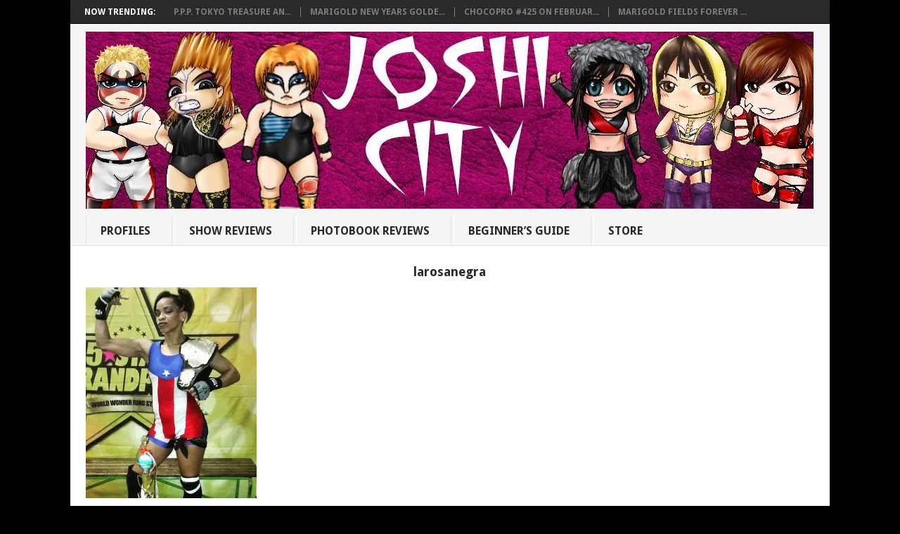

--- FILE ---
content_type: text/html; charset=UTF-8
request_url: https://joshicity.com/joshi-wrestler-profiles/la-rosa-negra/larosanegra/
body_size: 13437
content:
<!DOCTYPE html>
<html class="no-js" lang="en">
<head>
<meta charset="UTF-8">
<!-- Always force latest IE rendering engine (even in intranet) & Chrome Frame -->
<!--[if IE ]>
<meta http-equiv="X-UA-Compatible" content="IE=edge,chrome=1">
<![endif]-->
<link rel="profile" href="http://gmpg.org/xfn/11" />
<title>larosanegra - Joshi City</title>
<link rel="icon" href="https://joshicity.com/wp-content/uploads/2015/06/favicon.ico" type="image/x-icon" />
<!--iOS/android/handheld specific -->
<link rel="apple-touch-icon" href="https://joshicity.com/wp-content/themes/point/apple-touch-icon.png" />
<meta name="viewport" content="width=device-width, initial-scale=1, maximum-scale=1">
<meta name="apple-mobile-web-app-capable" content="yes">
<meta name="apple-mobile-web-app-status-bar-style" content="black">
<link rel="pingback" href="https://joshicity.com/xmlrpc.php" />
<meta name='robots' content='index, follow, max-image-preview:large, max-snippet:-1, max-video-preview:-1' />
<!-- This site is optimized with the Yoast SEO plugin v19.14 - https://yoast.com/wordpress/plugins/seo/ -->
<link rel="canonical" href="https://joshicity.com/joshi-wrestler-profiles/la-rosa-negra/larosanegra/" />
<meta property="og:locale" content="en_US" />
<meta property="og:type" content="article" />
<meta property="og:title" content="larosanegra - Joshi City" />
<meta property="og:url" content="https://joshicity.com/joshi-wrestler-profiles/la-rosa-negra/larosanegra/" />
<meta property="og:site_name" content="Joshi City" />
<meta property="og:image" content="https://joshicity.com/joshi-wrestler-profiles/la-rosa-negra/larosanegra" />
<meta property="og:image:width" content="494" />
<meta property="og:image:height" content="609" />
<meta property="og:image:type" content="image/jpeg" />
<script type="application/ld+json" class="yoast-schema-graph">{"@context":"https://schema.org","@graph":[{"@type":"WebPage","@id":"https://joshicity.com/joshi-wrestler-profiles/la-rosa-negra/larosanegra/","url":"https://joshicity.com/joshi-wrestler-profiles/la-rosa-negra/larosanegra/","name":"larosanegra - Joshi City","isPartOf":{"@id":"https://joshicity.com/#website"},"primaryImageOfPage":{"@id":"https://joshicity.com/joshi-wrestler-profiles/la-rosa-negra/larosanegra/#primaryimage"},"image":{"@id":"https://joshicity.com/joshi-wrestler-profiles/la-rosa-negra/larosanegra/#primaryimage"},"thumbnailUrl":"https://i0.wp.com/joshicity.com/wp-content/uploads/2017/04/larosanegra.jpg?fit=494%2C609&ssl=1","datePublished":"2017-04-27T02:52:51+00:00","dateModified":"2017-04-27T02:52:51+00:00","breadcrumb":{"@id":"https://joshicity.com/joshi-wrestler-profiles/la-rosa-negra/larosanegra/#breadcrumb"},"inLanguage":"en","potentialAction":[{"@type":"ReadAction","target":["https://joshicity.com/joshi-wrestler-profiles/la-rosa-negra/larosanegra/"]}]},{"@type":"ImageObject","inLanguage":"en","@id":"https://joshicity.com/joshi-wrestler-profiles/la-rosa-negra/larosanegra/#primaryimage","url":"https://i0.wp.com/joshicity.com/wp-content/uploads/2017/04/larosanegra.jpg?fit=494%2C609&ssl=1","contentUrl":"https://i0.wp.com/joshicity.com/wp-content/uploads/2017/04/larosanegra.jpg?fit=494%2C609&ssl=1","width":494,"height":609},{"@type":"BreadcrumbList","@id":"https://joshicity.com/joshi-wrestler-profiles/la-rosa-negra/larosanegra/#breadcrumb","itemListElement":[{"@type":"ListItem","position":1,"name":"Home","item":"https://joshicity.com/"},{"@type":"ListItem","position":2,"name":"Joshi Wrestler Profiles","item":"https://joshicity.com/joshi-wrestler-profiles/"},{"@type":"ListItem","position":3,"name":"La Rosa Negra","item":"https://joshicity.com/joshi-wrestler-profiles/la-rosa-negra/"},{"@type":"ListItem","position":4,"name":"larosanegra"}]},{"@type":"WebSite","@id":"https://joshicity.com/#website","url":"https://joshicity.com/","name":"Joshi City","description":"Reviews and Wrestler Profiles from Joshi Wrestling","potentialAction":[{"@type":"SearchAction","target":{"@type":"EntryPoint","urlTemplate":"https://joshicity.com/?s={search_term_string}"},"query-input":"required name=search_term_string"}],"inLanguage":"en"}]}</script>
<!-- / Yoast SEO plugin. -->
<meta http-equiv="x-dns-prefetch-control" content="on">
<link href="https://app.ecwid.com" rel="preconnect" crossorigin />
<link href="https://ecomm.events" rel="preconnect" crossorigin />
<link href="https://d1q3axnfhmyveb.cloudfront.net" rel="preconnect" crossorigin />
<link href="https://dqzrr9k4bjpzk.cloudfront.net" rel="preconnect" crossorigin />
<link href="https://d1oxsl77a1kjht.cloudfront.net" rel="preconnect" crossorigin>
<link rel="prefetch" href="https://app.ecwid.com/script.js?7468035&data_platform=wporg&lang=en" as="script"/>
<link rel="prerender" href="https://joshicity.com/store/"/>
<link rel='dns-prefetch' href='//fonts.googleapis.com' />
<link rel='dns-prefetch' href='//v0.wordpress.com' />
<link rel='dns-prefetch' href='//i0.wp.com' />
<link rel="alternate" type="application/rss+xml" title="Joshi City &raquo; Feed" href="https://joshicity.com/feed/" />
<link rel="alternate" type="application/rss+xml" title="Joshi City &raquo; Comments Feed" href="https://joshicity.com/comments/feed/" />
<script type="text/javascript">
window._wpemojiSettings = {"baseUrl":"https:\/\/s.w.org\/images\/core\/emoji\/14.0.0\/72x72\/","ext":".png","svgUrl":"https:\/\/s.w.org\/images\/core\/emoji\/14.0.0\/svg\/","svgExt":".svg","source":{"concatemoji":"https:\/\/joshicity.com\/wp-includes\/js\/wp-emoji-release.min.js?ver=6.1.7"}};
/*! This file is auto-generated */
!function(e,a,t){var n,r,o,i=a.createElement("canvas"),p=i.getContext&&i.getContext("2d");function s(e,t){var a=String.fromCharCode,e=(p.clearRect(0,0,i.width,i.height),p.fillText(a.apply(this,e),0,0),i.toDataURL());return p.clearRect(0,0,i.width,i.height),p.fillText(a.apply(this,t),0,0),e===i.toDataURL()}function c(e){var t=a.createElement("script");t.src=e,t.defer=t.type="text/javascript",a.getElementsByTagName("head")[0].appendChild(t)}for(o=Array("flag","emoji"),t.supports={everything:!0,everythingExceptFlag:!0},r=0;r<o.length;r++)t.supports[o[r]]=function(e){if(p&&p.fillText)switch(p.textBaseline="top",p.font="600 32px Arial",e){case"flag":return s([127987,65039,8205,9895,65039],[127987,65039,8203,9895,65039])?!1:!s([55356,56826,55356,56819],[55356,56826,8203,55356,56819])&&!s([55356,57332,56128,56423,56128,56418,56128,56421,56128,56430,56128,56423,56128,56447],[55356,57332,8203,56128,56423,8203,56128,56418,8203,56128,56421,8203,56128,56430,8203,56128,56423,8203,56128,56447]);case"emoji":return!s([129777,127995,8205,129778,127999],[129777,127995,8203,129778,127999])}return!1}(o[r]),t.supports.everything=t.supports.everything&&t.supports[o[r]],"flag"!==o[r]&&(t.supports.everythingExceptFlag=t.supports.everythingExceptFlag&&t.supports[o[r]]);t.supports.everythingExceptFlag=t.supports.everythingExceptFlag&&!t.supports.flag,t.DOMReady=!1,t.readyCallback=function(){t.DOMReady=!0},t.supports.everything||(n=function(){t.readyCallback()},a.addEventListener?(a.addEventListener("DOMContentLoaded",n,!1),e.addEventListener("load",n,!1)):(e.attachEvent("onload",n),a.attachEvent("onreadystatechange",function(){"complete"===a.readyState&&t.readyCallback()})),(e=t.source||{}).concatemoji?c(e.concatemoji):e.wpemoji&&e.twemoji&&(c(e.twemoji),c(e.wpemoji)))}(window,document,window._wpemojiSettings);
</script>
<style type="text/css">
img.wp-smiley,
img.emoji {
display: inline !important;
border: none !important;
box-shadow: none !important;
height: 1em !important;
width: 1em !important;
margin: 0 0.07em !important;
vertical-align: -0.1em !important;
background: none !important;
padding: 0 !important;
}
</style>
<!-- <link rel='stylesheet' id='wp-block-library-css' href='https://joshicity.com/wp-includes/css/dist/block-library/style.min.css?ver=6.1.7' type='text/css' media='all' /> -->
<link rel="stylesheet" href="https://joshicity.com/wp-content/cache/minify/ae798.css" media="all" />

<style id='wp-block-library-inline-css' type='text/css'>
.has-text-align-justify{text-align:justify;}
</style>
<!-- <link rel='stylesheet' id='mediaelement-css' href='https://joshicity.com/wp-includes/js/mediaelement/mediaelementplayer-legacy.min.css?ver=4.2.17' type='text/css' media='all' /> -->
<!-- <link rel='stylesheet' id='wp-mediaelement-css' href='https://joshicity.com/wp-includes/js/mediaelement/wp-mediaelement.min.css?ver=6.1.7' type='text/css' media='all' /> -->
<!-- <link rel='stylesheet' id='classic-theme-styles-css' href='https://joshicity.com/wp-includes/css/classic-themes.min.css?ver=1' type='text/css' media='all' /> -->
<link rel="stylesheet" href="https://joshicity.com/wp-content/cache/minify/edfbb.css" media="all" />

<style id='global-styles-inline-css' type='text/css'>
body{--wp--preset--color--black: #000000;--wp--preset--color--cyan-bluish-gray: #abb8c3;--wp--preset--color--white: #ffffff;--wp--preset--color--pale-pink: #f78da7;--wp--preset--color--vivid-red: #cf2e2e;--wp--preset--color--luminous-vivid-orange: #ff6900;--wp--preset--color--luminous-vivid-amber: #fcb900;--wp--preset--color--light-green-cyan: #7bdcb5;--wp--preset--color--vivid-green-cyan: #00d084;--wp--preset--color--pale-cyan-blue: #8ed1fc;--wp--preset--color--vivid-cyan-blue: #0693e3;--wp--preset--color--vivid-purple: #9b51e0;--wp--preset--gradient--vivid-cyan-blue-to-vivid-purple: linear-gradient(135deg,rgba(6,147,227,1) 0%,rgb(155,81,224) 100%);--wp--preset--gradient--light-green-cyan-to-vivid-green-cyan: linear-gradient(135deg,rgb(122,220,180) 0%,rgb(0,208,130) 100%);--wp--preset--gradient--luminous-vivid-amber-to-luminous-vivid-orange: linear-gradient(135deg,rgba(252,185,0,1) 0%,rgba(255,105,0,1) 100%);--wp--preset--gradient--luminous-vivid-orange-to-vivid-red: linear-gradient(135deg,rgba(255,105,0,1) 0%,rgb(207,46,46) 100%);--wp--preset--gradient--very-light-gray-to-cyan-bluish-gray: linear-gradient(135deg,rgb(238,238,238) 0%,rgb(169,184,195) 100%);--wp--preset--gradient--cool-to-warm-spectrum: linear-gradient(135deg,rgb(74,234,220) 0%,rgb(151,120,209) 20%,rgb(207,42,186) 40%,rgb(238,44,130) 60%,rgb(251,105,98) 80%,rgb(254,248,76) 100%);--wp--preset--gradient--blush-light-purple: linear-gradient(135deg,rgb(255,206,236) 0%,rgb(152,150,240) 100%);--wp--preset--gradient--blush-bordeaux: linear-gradient(135deg,rgb(254,205,165) 0%,rgb(254,45,45) 50%,rgb(107,0,62) 100%);--wp--preset--gradient--luminous-dusk: linear-gradient(135deg,rgb(255,203,112) 0%,rgb(199,81,192) 50%,rgb(65,88,208) 100%);--wp--preset--gradient--pale-ocean: linear-gradient(135deg,rgb(255,245,203) 0%,rgb(182,227,212) 50%,rgb(51,167,181) 100%);--wp--preset--gradient--electric-grass: linear-gradient(135deg,rgb(202,248,128) 0%,rgb(113,206,126) 100%);--wp--preset--gradient--midnight: linear-gradient(135deg,rgb(2,3,129) 0%,rgb(40,116,252) 100%);--wp--preset--duotone--dark-grayscale: url('#wp-duotone-dark-grayscale');--wp--preset--duotone--grayscale: url('#wp-duotone-grayscale');--wp--preset--duotone--purple-yellow: url('#wp-duotone-purple-yellow');--wp--preset--duotone--blue-red: url('#wp-duotone-blue-red');--wp--preset--duotone--midnight: url('#wp-duotone-midnight');--wp--preset--duotone--magenta-yellow: url('#wp-duotone-magenta-yellow');--wp--preset--duotone--purple-green: url('#wp-duotone-purple-green');--wp--preset--duotone--blue-orange: url('#wp-duotone-blue-orange');--wp--preset--font-size--small: 13px;--wp--preset--font-size--medium: 20px;--wp--preset--font-size--large: 36px;--wp--preset--font-size--x-large: 42px;--wp--preset--spacing--20: 0.44rem;--wp--preset--spacing--30: 0.67rem;--wp--preset--spacing--40: 1rem;--wp--preset--spacing--50: 1.5rem;--wp--preset--spacing--60: 2.25rem;--wp--preset--spacing--70: 3.38rem;--wp--preset--spacing--80: 5.06rem;}:where(.is-layout-flex){gap: 0.5em;}body .is-layout-flow > .alignleft{float: left;margin-inline-start: 0;margin-inline-end: 2em;}body .is-layout-flow > .alignright{float: right;margin-inline-start: 2em;margin-inline-end: 0;}body .is-layout-flow > .aligncenter{margin-left: auto !important;margin-right: auto !important;}body .is-layout-constrained > .alignleft{float: left;margin-inline-start: 0;margin-inline-end: 2em;}body .is-layout-constrained > .alignright{float: right;margin-inline-start: 2em;margin-inline-end: 0;}body .is-layout-constrained > .aligncenter{margin-left: auto !important;margin-right: auto !important;}body .is-layout-constrained > :where(:not(.alignleft):not(.alignright):not(.alignfull)){max-width: var(--wp--style--global--content-size);margin-left: auto !important;margin-right: auto !important;}body .is-layout-constrained > .alignwide{max-width: var(--wp--style--global--wide-size);}body .is-layout-flex{display: flex;}body .is-layout-flex{flex-wrap: wrap;align-items: center;}body .is-layout-flex > *{margin: 0;}:where(.wp-block-columns.is-layout-flex){gap: 2em;}.has-black-color{color: var(--wp--preset--color--black) !important;}.has-cyan-bluish-gray-color{color: var(--wp--preset--color--cyan-bluish-gray) !important;}.has-white-color{color: var(--wp--preset--color--white) !important;}.has-pale-pink-color{color: var(--wp--preset--color--pale-pink) !important;}.has-vivid-red-color{color: var(--wp--preset--color--vivid-red) !important;}.has-luminous-vivid-orange-color{color: var(--wp--preset--color--luminous-vivid-orange) !important;}.has-luminous-vivid-amber-color{color: var(--wp--preset--color--luminous-vivid-amber) !important;}.has-light-green-cyan-color{color: var(--wp--preset--color--light-green-cyan) !important;}.has-vivid-green-cyan-color{color: var(--wp--preset--color--vivid-green-cyan) !important;}.has-pale-cyan-blue-color{color: var(--wp--preset--color--pale-cyan-blue) !important;}.has-vivid-cyan-blue-color{color: var(--wp--preset--color--vivid-cyan-blue) !important;}.has-vivid-purple-color{color: var(--wp--preset--color--vivid-purple) !important;}.has-black-background-color{background-color: var(--wp--preset--color--black) !important;}.has-cyan-bluish-gray-background-color{background-color: var(--wp--preset--color--cyan-bluish-gray) !important;}.has-white-background-color{background-color: var(--wp--preset--color--white) !important;}.has-pale-pink-background-color{background-color: var(--wp--preset--color--pale-pink) !important;}.has-vivid-red-background-color{background-color: var(--wp--preset--color--vivid-red) !important;}.has-luminous-vivid-orange-background-color{background-color: var(--wp--preset--color--luminous-vivid-orange) !important;}.has-luminous-vivid-amber-background-color{background-color: var(--wp--preset--color--luminous-vivid-amber) !important;}.has-light-green-cyan-background-color{background-color: var(--wp--preset--color--light-green-cyan) !important;}.has-vivid-green-cyan-background-color{background-color: var(--wp--preset--color--vivid-green-cyan) !important;}.has-pale-cyan-blue-background-color{background-color: var(--wp--preset--color--pale-cyan-blue) !important;}.has-vivid-cyan-blue-background-color{background-color: var(--wp--preset--color--vivid-cyan-blue) !important;}.has-vivid-purple-background-color{background-color: var(--wp--preset--color--vivid-purple) !important;}.has-black-border-color{border-color: var(--wp--preset--color--black) !important;}.has-cyan-bluish-gray-border-color{border-color: var(--wp--preset--color--cyan-bluish-gray) !important;}.has-white-border-color{border-color: var(--wp--preset--color--white) !important;}.has-pale-pink-border-color{border-color: var(--wp--preset--color--pale-pink) !important;}.has-vivid-red-border-color{border-color: var(--wp--preset--color--vivid-red) !important;}.has-luminous-vivid-orange-border-color{border-color: var(--wp--preset--color--luminous-vivid-orange) !important;}.has-luminous-vivid-amber-border-color{border-color: var(--wp--preset--color--luminous-vivid-amber) !important;}.has-light-green-cyan-border-color{border-color: var(--wp--preset--color--light-green-cyan) !important;}.has-vivid-green-cyan-border-color{border-color: var(--wp--preset--color--vivid-green-cyan) !important;}.has-pale-cyan-blue-border-color{border-color: var(--wp--preset--color--pale-cyan-blue) !important;}.has-vivid-cyan-blue-border-color{border-color: var(--wp--preset--color--vivid-cyan-blue) !important;}.has-vivid-purple-border-color{border-color: var(--wp--preset--color--vivid-purple) !important;}.has-vivid-cyan-blue-to-vivid-purple-gradient-background{background: var(--wp--preset--gradient--vivid-cyan-blue-to-vivid-purple) !important;}.has-light-green-cyan-to-vivid-green-cyan-gradient-background{background: var(--wp--preset--gradient--light-green-cyan-to-vivid-green-cyan) !important;}.has-luminous-vivid-amber-to-luminous-vivid-orange-gradient-background{background: var(--wp--preset--gradient--luminous-vivid-amber-to-luminous-vivid-orange) !important;}.has-luminous-vivid-orange-to-vivid-red-gradient-background{background: var(--wp--preset--gradient--luminous-vivid-orange-to-vivid-red) !important;}.has-very-light-gray-to-cyan-bluish-gray-gradient-background{background: var(--wp--preset--gradient--very-light-gray-to-cyan-bluish-gray) !important;}.has-cool-to-warm-spectrum-gradient-background{background: var(--wp--preset--gradient--cool-to-warm-spectrum) !important;}.has-blush-light-purple-gradient-background{background: var(--wp--preset--gradient--blush-light-purple) !important;}.has-blush-bordeaux-gradient-background{background: var(--wp--preset--gradient--blush-bordeaux) !important;}.has-luminous-dusk-gradient-background{background: var(--wp--preset--gradient--luminous-dusk) !important;}.has-pale-ocean-gradient-background{background: var(--wp--preset--gradient--pale-ocean) !important;}.has-electric-grass-gradient-background{background: var(--wp--preset--gradient--electric-grass) !important;}.has-midnight-gradient-background{background: var(--wp--preset--gradient--midnight) !important;}.has-small-font-size{font-size: var(--wp--preset--font-size--small) !important;}.has-medium-font-size{font-size: var(--wp--preset--font-size--medium) !important;}.has-large-font-size{font-size: var(--wp--preset--font-size--large) !important;}.has-x-large-font-size{font-size: var(--wp--preset--font-size--x-large) !important;}
.wp-block-navigation a:where(:not(.wp-element-button)){color: inherit;}
:where(.wp-block-columns.is-layout-flex){gap: 2em;}
.wp-block-pullquote{font-size: 1.5em;line-height: 1.6;}
</style>
<!-- <link rel='stylesheet' id='ecwid-css-css' href='https://joshicity.com/wp-content/plugins/ecwid-shopping-cart/css/frontend.css?ver=6.11.3' type='text/css' media='all' /> -->
<!-- <link rel='stylesheet' id='bwg_fonts-css' href='https://joshicity.com/wp-content/plugins/photo-gallery/css/bwg-fonts/fonts.css?ver=0.0.1' type='text/css' media='all' /> -->
<!-- <link rel='stylesheet' id='sumoselect-css' href='https://joshicity.com/wp-content/plugins/photo-gallery/css/sumoselect.min.css?ver=3.4.6' type='text/css' media='all' /> -->
<!-- <link rel='stylesheet' id='mCustomScrollbar-css' href='https://joshicity.com/wp-content/plugins/photo-gallery/css/jquery.mCustomScrollbar.min.css?ver=3.1.5' type='text/css' media='all' /> -->
<link rel="stylesheet" href="https://joshicity.com/wp-content/cache/minify/ac904.css" media="all" />

<link rel='stylesheet' id='bwg_googlefonts-css' href='https://fonts.googleapis.com/css?family=Ubuntu&#038;subset=greek,latin,greek-ext,vietnamese,cyrillic-ext,latin-ext,cyrillic' type='text/css' media='all' />
<!-- <link rel='stylesheet' id='bwg_frontend-css' href='https://joshicity.com/wp-content/plugins/photo-gallery/css/styles.min.css?ver=1.8.10' type='text/css' media='all' /> -->
<!-- <link rel='stylesheet' id='wp_review-style-css' href='https://joshicity.com/wp-content/plugins/wp-review/public/css/wp-review.css?ver=5.3.4' type='text/css' media='all' /> -->
<!-- <link rel='stylesheet' id='stylesheet-css' href='https://joshicity.com/wp-content/themes/point/style.css?ver=6.1.7' type='text/css' media='all' /> -->
<link rel="stylesheet" href="https://joshicity.com/wp-content/cache/minify/e74ef.css" media="all" />

<style id='stylesheet-inline-css' type='text/css'>
body {background-color:#000000; }
body {background-image: url();}
input#author:focus, input#email:focus, input#url:focus, #commentform textarea:focus, .widget .wpt_widget_content #tags-tab-content ul li a { border-color:#000000;}
a:hover, .menu .current-menu-item > a, .menu .current-menu-item, .current-menu-ancestor > a.sf-with-ul, .current-menu-ancestor, footer .textwidget a, .single_post a, #commentform a, .copyrights a:hover, a, footer .widget li a:hover, .menu > li:hover > a, .single_post .post-info a, .post-info a, .readMore a, .reply a, .fn a, .carousel a:hover, .single_post .related-posts a:hover, .sidebar.c-4-12 .textwidget a, footer .textwidget a, .sidebar.c-4-12 a:hover { color:#000000; }	
.nav-previous a, .nav-next a, .header-button, .sub-menu, #commentform input#submit, .tagcloud a, #tabber ul.tabs li a.selected, .featured-cat, .mts-subscribe input[type='submit'], .pagination a, .widget .wpt_widget_content #tags-tab-content ul li a, .latestPost-review-wrapper { background-color:#000000; color: #fff; }
.main-container {
width: 1080px !important;
}
#page {
max-width: 1150px !important;
}
.main-header, #header-widget-container {
max-width: 1080px !important;
}
.secondary-navigation {
float: none;
}
#navigation {
text-align: left;
}
.menu {
width: 100%;
}
#navigation ul li {
display: inline-block;
float: none;
}
.secondary-navigation a {
min-height: 22px;
padding: 10px 30px 10px 20px;
}
.menu-item-has-children > a::after {
top: 13px;
}
.class { font-family: Georgia, sans-serif; }
.sidebar.c-4-12 {
display: none;
}
.article {
width: 100%;
}
.home .sidebar.c-4-12 {
display: block !important;
}
.home .article {
width: 66.2% !important;
}
.title {
text-align: center;
}
h1, h2, h3, h1 a, h2 a, h3 a {
text-transform: none !important;
}
h3  {
color: #ff0000;
}
</style>
<link rel='stylesheet' id='GoogleFonts-css' href='//fonts.googleapis.com/css?family=Droid+Sans%3A400%2C700&#038;ver=6.1.7' type='text/css' media='all' />
<link rel='stylesheet' id='GoogleFonts2-css' href='//fonts.googleapis.com/css?family=Open+Sans%3A400%2C700&#038;ver=6.1.7' type='text/css' media='all' />
<!-- <link rel='stylesheet' id='responsive-css' href='https://joshicity.com/wp-content/themes/point/css/responsive.css?ver=6.1.7' type='text/css' media='all' /> -->
<!-- <link rel='stylesheet' id='jetpack_css-css' href='https://joshicity.com/wp-content/plugins/jetpack/css/jetpack.css?ver=11.7.1' type='text/css' media='all' /> -->
<link rel="stylesheet" href="https://joshicity.com/wp-content/cache/minify/f500d.css" media="all" />

<script  src="https://joshicity.com/wp-content/cache/minify/98fb6.js"></script>

<!-- <script type='text/javascript' src='https://joshicity.com/wp-includes/js/jquery/jquery.min.js?ver=3.6.1' id='jquery-core-js'></script> -->
<!-- <script type='text/javascript' src='https://joshicity.com/wp-includes/js/jquery/jquery-migrate.min.js?ver=3.3.2' id='jquery-migrate-js'></script> -->
<!-- <script type='text/javascript' src='https://joshicity.com/wp-content/plugins/photo-gallery/js/jquery.sumoselect.min.js?ver=3.4.6' id='sumoselect-js'></script> -->
<!-- <script type='text/javascript' src='https://joshicity.com/wp-content/plugins/photo-gallery/js/jquery.mobile.min.js?ver=1.4.5' id='jquery-mobile-js'></script> -->
<!-- <script type='text/javascript' src='https://joshicity.com/wp-content/plugins/photo-gallery/js/jquery.mCustomScrollbar.concat.min.js?ver=3.1.5' id='mCustomScrollbar-js'></script> -->
<!-- <script type='text/javascript' src='https://joshicity.com/wp-content/plugins/photo-gallery/js/jquery.fullscreen.min.js?ver=0.6.0' id='jquery-fullscreen-js'></script> -->
<script type='text/javascript' id='bwg_frontend-js-extra'>
/* <![CDATA[ */
var bwg_objectsL10n = {"bwg_field_required":"field is required.","bwg_mail_validation":"This is not a valid email address.","bwg_search_result":"There are no images matching your search.","bwg_select_tag":"Select Tag","bwg_order_by":"Order By","bwg_search":"Search","bwg_show_ecommerce":"Show Ecommerce","bwg_hide_ecommerce":"Hide Ecommerce","bwg_show_comments":"Show Comments","bwg_hide_comments":"Hide Comments","bwg_restore":"Restore","bwg_maximize":"Maximize","bwg_fullscreen":"Fullscreen","bwg_exit_fullscreen":"Exit Fullscreen","bwg_search_tag":"SEARCH...","bwg_tag_no_match":"No tags found","bwg_all_tags_selected":"All tags selected","bwg_tags_selected":"tags selected","play":"Play","pause":"Pause","is_pro":"","bwg_play":"Play","bwg_pause":"Pause","bwg_hide_info":"Hide info","bwg_show_info":"Show info","bwg_hide_rating":"Hide rating","bwg_show_rating":"Show rating","ok":"Ok","cancel":"Cancel","select_all":"Select all","lazy_load":"0","lazy_loader":"https:\/\/joshicity.com\/wp-content\/plugins\/photo-gallery\/images\/ajax_loader.png","front_ajax":"0","bwg_tag_see_all":"see all tags","bwg_tag_see_less":"see less tags"};
/* ]]> */
</script>
<script  src="https://joshicity.com/wp-content/cache/minify/3481f.js"></script>

<!-- <script type='text/javascript' src='https://joshicity.com/wp-content/plugins/photo-gallery/js/scripts.min.js?ver=1.8.10' id='bwg_frontend-js'></script> -->
<link rel="https://api.w.org/" href="https://joshicity.com/wp-json/" /><link rel="alternate" type="application/json" href="https://joshicity.com/wp-json/wp/v2/media/7243" /><link rel="EditURI" type="application/rsd+xml" title="RSD" href="https://joshicity.com/xmlrpc.php?rsd" />
<link rel="wlwmanifest" type="application/wlwmanifest+xml" href="https://joshicity.com/wp-includes/wlwmanifest.xml" />
<meta name="generator" content="WordPress 6.1.7" />
<link rel='shortlink' href='https://wp.me/a6l4lg-1SP' />
<link rel="alternate" type="application/json+oembed" href="https://joshicity.com/wp-json/oembed/1.0/embed?url=https%3A%2F%2Fjoshicity.com%2Fjoshi-wrestler-profiles%2Fla-rosa-negra%2Flarosanegra%2F" />
<link rel="alternate" type="text/xml+oembed" href="https://joshicity.com/wp-json/oembed/1.0/embed?url=https%3A%2F%2Fjoshicity.com%2Fjoshi-wrestler-profiles%2Fla-rosa-negra%2Flarosanegra%2F&#038;format=xml" />
<script data-cfasync="false" data-no-optimize="1" type="text/javascript">
window.ec = window.ec || Object()
window.ec.config = window.ec.config || Object();
window.ec.config.enable_canonical_urls = true;
</script>
<!--noptimize-->
<script data-cfasync="false" type="text/javascript">
window.ec = window.ec || Object();
window.ec.config = window.ec.config || Object();
window.ec.config.store_main_page_url = 'https://joshicity.com/store/';
</script>
<!--/noptimize-->
<style>img#wpstats{display:none}</style>
<script>
(function(i,s,o,g,r,a,m){i['GoogleAnalyticsObject']=r;i[r]=i[r]||function(){
(i[r].q=i[r].q||[]).push(arguments)},i[r].l=1*new Date();a=s.createElement(o),
m=s.getElementsByTagName(o)[0];a.async=1;a.src=g;m.parentNode.insertBefore(a,m)
})(window,document,'script','//www.google-analytics.com/analytics.js','ga');
ga('create', 'UA-198758-11', 'auto');
ga('send', 'pageview');
</script><link rel="icon" href="https://i0.wp.com/joshicity.com/wp-content/uploads/2023/07/logo.jpg?fit=32%2C32&#038;ssl=1" sizes="32x32" />
<link rel="icon" href="https://i0.wp.com/joshicity.com/wp-content/uploads/2023/07/logo.jpg?fit=150%2C150&#038;ssl=1" sizes="192x192" />
<link rel="apple-touch-icon" href="https://i0.wp.com/joshicity.com/wp-content/uploads/2023/07/logo.jpg?fit=150%2C150&#038;ssl=1" />
<meta name="msapplication-TileImage" content="https://i0.wp.com/joshicity.com/wp-content/uploads/2023/07/logo.jpg?fit=150%2C150&#038;ssl=1" />
<style type="text/css" id="wp-custom-css">table {
width: 100%;
text-align: left;
margin-bottom: 25px;
border: 0px solid #DDDDDD;
}
.no-list-style ul {
list-style-type: none;
}
/* Link Hover Color */
a:hover { color: #CC0000; }</style></head>
<body id ="blog" class="attachment attachment-template-default attachmentid-7243 attachment-jpeg main">
<div class="main-container">
<div class="trending-articles">
<ul>
<li class="firstlink">Now Trending:</li>
<li class="trendingPost ">
<a href="https://joshicity.com/p-p-p-tokyo-treasure-and-party-on-2-6-25-review/" title="P.P.P. Tokyo Treasure And Party on 2/6/25 Review" rel="bookmark">P.P.P. Tokyo Treasure An...</a>
</li>                   
<li class="trendingPost ">
<a href="https://joshicity.com/marigold-new-years-golden-garden-2025-february-7-25-review/" title="Marigold New Years Golden Garden on 2/7/25 Review" rel="bookmark">Marigold New Years Golde...</a>
</li>                   
<li class="trendingPost ">
<a href="https://joshicity.com/chocopro-425-february-1-2025-review/" title="ChocoPro #425 on February 1st, 2025 Review" rel="bookmark">ChocoPro #425 on Februar...</a>
</li>                   
<li class="trendingPost last">
<a href="https://joshicity.com/marigold-fields-forever-may-20-2024-review/" title="Marigold Fields Forever on 5/20/2024 Review" rel="bookmark">Marigold Fields Forever ...</a>
</li>                   
</ul>
</div>
<header class="main-header">
<div id="header">
<h2 id="logo" class="image-logo">
<a href="https://joshicity.com"><img src="https://joshicity.com/wp-content/uploads/2018/04/joshibanner2018-1.jpg" alt="Joshi City" width="1035" height="252"></a>
</h2><!-- END #logo -->
<div class="secondary-navigation">
<nav id="navigation" >
<ul id="menu-tabs" class="menu"><li id="menu-item-1316" class="menu-item menu-item-type-post_type menu-item-object-page"><a href="https://joshicity.com/joshi-wrestler-profiles/">Profiles<br /><span class="sub"></span></a></li>
<li id="menu-item-5707" class="menu-item menu-item-type-post_type menu-item-object-page"><a href="https://joshicity.com/joshi-event-reviews/">Show Reviews<br /><span class="sub"></span></a></li>
<li id="menu-item-13306" class="menu-item menu-item-type-post_type menu-item-object-page"><a href="https://joshicity.com/joshi-photobook-magazine-reviews/">Photobook Reviews<br /><span class="sub"></span></a></li>
<li id="menu-item-5440" class="menu-item menu-item-type-post_type menu-item-object-page"><a href="https://joshicity.com/beginners-guide-to-joshi-puroresu/">Beginner&#8217;s Guide<br /><span class="sub"></span></a></li>
<li id="menu-item-21920" class="menu-item menu-item-type-ecwid_menu_item menu-item-object-ecwid-store"><a href="https://joshicity.com/store/">Store<br /><span class="sub"></span></a></li>
</ul>												<a href="#" id="pull">Menu</a>
</nav>
</div>
</div>
</header>
<div id="page" class="single">
<div class="content">
<article class="article">
<div id="content_box" >
<div id="post-7243" class="g post post-7243 attachment type-attachment status-inherit hentry">
<div class="single_page">
<header>
<h1 class="title">larosanegra</h1>
</header>
<div class="post-content box mark-links">
<p class="attachment"><a href='https://i0.wp.com/joshicity.com/wp-content/uploads/2017/04/larosanegra.jpg?ssl=1'><img width="243" height="300" src="https://i0.wp.com/joshicity.com/wp-content/uploads/2017/04/larosanegra.jpg?fit=243%2C300&amp;ssl=1" class="attachment-medium size-medium" alt="" decoding="async" loading="lazy" srcset="https://i0.wp.com/joshicity.com/wp-content/uploads/2017/04/larosanegra.jpg?w=494&amp;ssl=1 494w, https://i0.wp.com/joshicity.com/wp-content/uploads/2017/04/larosanegra.jpg?resize=243%2C300&amp;ssl=1 243w" sizes="(max-width: 243px) 100vw, 243px" data-attachment-id="7243" data-permalink="https://joshicity.com/joshi-wrestler-profiles/la-rosa-negra/larosanegra/" data-orig-file="https://i0.wp.com/joshicity.com/wp-content/uploads/2017/04/larosanegra.jpg?fit=494%2C609&amp;ssl=1" data-orig-size="494,609" data-comments-opened="0" data-image-meta="{&quot;aperture&quot;:&quot;0&quot;,&quot;credit&quot;:&quot;EVILCUJO&quot;,&quot;camera&quot;:&quot;&quot;,&quot;caption&quot;:&quot;&quot;,&quot;created_timestamp&quot;:&quot;1493247002&quot;,&quot;copyright&quot;:&quot;&quot;,&quot;focal_length&quot;:&quot;0&quot;,&quot;iso&quot;:&quot;0&quot;,&quot;shutter_speed&quot;:&quot;0&quot;,&quot;title&quot;:&quot;&quot;,&quot;orientation&quot;:&quot;0&quot;}" data-image-title="larosanegra" data-image-description="" data-image-caption="" data-medium-file="https://i0.wp.com/joshicity.com/wp-content/uploads/2017/04/larosanegra.jpg?fit=243%2C300&amp;ssl=1" data-large-file="https://i0.wp.com/joshicity.com/wp-content/uploads/2017/04/larosanegra.jpg?fit=494%2C609&amp;ssl=1" /></a></p>
</div><!--.post-content box mark-links-->
</div>
</div>
<!-- You can start editing here. -->
<!-- If comments are closed. -->
<p class="nocomments"></p>
</div>
</article>
<aside class="sidebar c-4-12">
<div id="sidebars" class="sidebar">
<div class="sidebar_list">
<li id="search-2" class="widget widget-sidebar widget_search"><form method="get" id="searchform" class="search-form" action="https://joshicity.com" _lpchecked="1">
<fieldset>
<input type="text" name="s" id="s" value="Search the site" onblur="if (this.value == '') {this.value = 'Search the site';}" onfocus="if (this.value == 'Search the site') {this.value = '';}" >
<input id="search-image" class="sbutton" type="submit" style="border:0; vertical-align: top;" value="Search">
</fieldset>
</form></li><li id="custom_html-2" class="widget_text widget widget-sidebar widget_custom_html"><div class="textwidget custom-html-widget"><h3><a href="http://joshicity.com/where-to-watch-joshi-wrestling-online/"><font style="color: #ff0000;">Where to Watch Joshi</font></a></h3></div></li><li id="custom_html-4" class="widget_text widget widget-sidebar widget_custom_html"><div class="textwidget custom-html-widget"><h3><a href="http://joshicity.com/purchasing-wrestling-memorabilia-and-dvds-from-japan/"><font style="color: #ff0000;">Purchasing From Japan</font></a></h3></div></li><li id="custom_html-5" class="widget_text widget widget-sidebar widget_custom_html"><div class="textwidget custom-html-widget"><h3><a href="https://joshicity.com/joshi-match-recommendation/"><font style="color: #ff0000;">Match Uploads</font></a></h3></div></li><li id="categories-2" class="widget widget-sidebar widget_categories"><h3>Categories</h3>
<ul>
<li class="cat-item cat-item-447"><a href="https://joshicity.com/category/columns/">General Columns</a>
</li>
<li class="cat-item cat-item-29"><a href="https://joshicity.com/category/reviews/">Reviews</a>
</li>
<li class="cat-item cat-item-9"><a href="https://joshicity.com/category/josh-classics/">Joshi Classics</a>
</li>
<li class="cat-item cat-item-6"><a href="https://joshicity.com/category/joshi-beauty/">The Beauty of Joshi</a>
</li>
<li class="cat-item cat-item-4"><a href="https://joshicity.com/category/joshi-news/">Joshi News</a>
</li>
<li class="cat-item cat-item-876"><a href="https://joshicity.com/category/joshi-cards/">Joshi Cards</a>
</li>
</ul>
</li><li id="top-posts-2" class="widget widget-sidebar widget_top-posts"><h3>Recent Popular Pages</h3><ul class='widgets-list-layout no-grav'>
<li><a href="https://joshicity.com/joshi-wrestler-profiles/world-wonder-ring-stardom/" title="Stardom Roster" class="bump-view" data-bump-view="tp"><img width="40" height="40" src="https://i0.wp.com/joshicity.com/wp-content/uploads/2023/08/stardomroster.jpg?fit=650%2C352&#038;ssl=1&#038;resize=40%2C40" alt="Stardom Roster" data-pin-nopin="true" class="widgets-list-layout-blavatar" /></a><div class="widgets-list-layout-links">
<a href="https://joshicity.com/joshi-wrestler-profiles/world-wonder-ring-stardom/" title="Stardom Roster" class="bump-view" data-bump-view="tp">Stardom Roster</a>
</div>
</li><li><a href="https://joshicity.com/joshi-photobook-magazine-reviews/" title="Joshi Photobook and Magazine Reviews" class="bump-view" data-bump-view="tp"><img width="40" height="40" src="https://i0.wp.com/joshicity.com/wp-content/uploads/2016/11/KanaGravity2.jpg?fit=800%2C568&#038;ssl=1&#038;resize=40%2C40" alt="Joshi Photobook and Magazine Reviews" data-pin-nopin="true" class="widgets-list-layout-blavatar" /></a><div class="widgets-list-layout-links">
<a href="https://joshicity.com/joshi-photobook-magazine-reviews/" title="Joshi Photobook and Magazine Reviews" class="bump-view" data-bump-view="tp">Joshi Photobook and Magazine Reviews</a>
</div>
</li><li><a href="https://joshicity.com/joshi-wrestler-profiles/" title="Joshi Wrestler Profiles" class="bump-view" data-bump-view="tp"><img width="40" height="40" src="https://i0.wp.com/joshicity.com/wp-content/uploads/2016/11/KanaGravityBanner.jpg?fit=678%2C410&#038;ssl=1&#038;resize=40%2C40" alt="Joshi Wrestler Profiles" data-pin-nopin="true" class="widgets-list-layout-blavatar" /></a><div class="widgets-list-layout-links">
<a href="https://joshicity.com/joshi-wrestler-profiles/" title="Joshi Wrestler Profiles" class="bump-view" data-bump-view="tp">Joshi Wrestler Profiles</a>
</div>
</li><li><a href="https://joshicity.com/io-shirai-weekly-playboy-magazine-net-extra/" title="Io Shirai in Weekly Playboy Magazine &quot;Net Extra&quot;" class="bump-view" data-bump-view="tp"><img width="40" height="40" src="https://i0.wp.com/joshicity.com/wp-content/uploads/2017/07/IoShiraiPlayboy-Banner.jpg?fit=650%2C350&#038;ssl=1&#038;resize=40%2C40" alt="Io Shirai in Weekly Playboy Magazine &quot;Net Extra&quot;" data-pin-nopin="true" class="widgets-list-layout-blavatar" /></a><div class="widgets-list-layout-links">
<a href="https://joshicity.com/io-shirai-weekly-playboy-magazine-net-extra/" title="Io Shirai in Weekly Playboy Magazine &quot;Net Extra&quot;" class="bump-view" data-bump-view="tp">Io Shirai in Weekly Playboy Magazine &quot;Net Extra&quot;</a>
</div>
</li><li><a href="https://joshicity.com/joshi-wrestler-profiles/tokyo-joshi-pro/" title="Tokyo Joshi Pro Roster" class="bump-view" data-bump-view="tp"><img width="40" height="40" src="https://i0.wp.com/joshicity.com/wp-content/uploads/2021/09/tokyojoshipro.png?fit=1200%2C675&#038;ssl=1&#038;resize=40%2C40" alt="Tokyo Joshi Pro Roster" data-pin-nopin="true" class="widgets-list-layout-blavatar" /></a><div class="widgets-list-layout-links">
<a href="https://joshicity.com/joshi-wrestler-profiles/tokyo-joshi-pro/" title="Tokyo Joshi Pro Roster" class="bump-view" data-bump-view="tp">Tokyo Joshi Pro Roster</a>
</div>
</li><li><a href="https://joshicity.com/riho-weekly-playboy-magazine-net-extra/" title="Riho in Weekly Playboy Magazine &quot;Net Extra&quot;" class="bump-view" data-bump-view="tp"><img width="40" height="40" src="https://i0.wp.com/joshicity.com/wp-content/uploads/2017/06/RihoPlayboy6.jpg?resize=40%2C40" alt="Riho in Weekly Playboy Magazine &quot;Net Extra&quot;" data-pin-nopin="true" class="widgets-list-layout-blavatar" /></a><div class="widgets-list-layout-links">
<a href="https://joshicity.com/riho-weekly-playboy-magazine-net-extra/" title="Riho in Weekly Playboy Magazine &quot;Net Extra&quot;" class="bump-view" data-bump-view="tp">Riho in Weekly Playboy Magazine &quot;Net Extra&quot;</a>
</div>
</li></ul>
</li><li id="search-2" class="widget widget-sidebar widget_search"><form method="get" id="searchform" class="search-form" action="https://joshicity.com" _lpchecked="1">
<fieldset>
<input type="text" name="s" id="s" value="Search the site" onblur="if (this.value == '') {this.value = 'Search the site';}" onfocus="if (this.value == 'Search the site') {this.value = '';}" >
<input id="search-image" class="sbutton" type="submit" style="border:0; vertical-align: top;" value="Search">
</fieldset>
</form></li><li id="categories-2" class="widget widget-sidebar widget_categories"><h3>Categories</h3>
<ul>
<li class="cat-item cat-item-447"><a href="https://joshicity.com/category/columns/">General Columns</a>
</li>
<li class="cat-item cat-item-29"><a href="https://joshicity.com/category/reviews/">Reviews</a>
</li>
<li class="cat-item cat-item-9"><a href="https://joshicity.com/category/josh-classics/">Joshi Classics</a>
</li>
<li class="cat-item cat-item-6"><a href="https://joshicity.com/category/joshi-beauty/">The Beauty of Joshi</a>
</li>
<li class="cat-item cat-item-4"><a href="https://joshicity.com/category/joshi-news/">Joshi News</a>
</li>
<li class="cat-item cat-item-876"><a href="https://joshicity.com/category/joshi-cards/">Joshi Cards</a>
</li>
</ul>
</li>		</div>
</div><!--sidebars-->
</aside>			</div><!--.content-->
</div><!--#page-->
<footer>
<div class="carousel">
<h3 class="frontTitle"><div class="latest">Reviews</div></h3>
<div class="excerpt">
<a href="https://joshicity.com/p-p-p-tokyo-treasure-and-party-on-2-6-25-review/" title="P.P.P. Tokyo Treasure And Party on 2/6/25 Review" rel="nofollow" id="footer-thumbnail">
<div>
<div class="hover"><span class="icon-link"></span></div>
<img width="140" height="130" src="https://i0.wp.com/joshicity.com/wp-content/uploads/2025/02/ppp2.6-banner.jpg?resize=140%2C130&amp;ssl=1" class="attachment-carousel size-carousel wp-post-image" alt="P.P.P Tokyo Banner" decoding="async" loading="lazy" title="" srcset="https://i0.wp.com/joshicity.com/wp-content/uploads/2025/02/ppp2.6-banner.jpg?resize=140%2C130&amp;ssl=1 140w, https://i0.wp.com/joshicity.com/wp-content/uploads/2025/02/ppp2.6-banner.jpg?resize=60%2C57&amp;ssl=1 60w, https://i0.wp.com/joshicity.com/wp-content/uploads/2025/02/ppp2.6-banner.jpg?zoom=2&amp;resize=140%2C130&amp;ssl=1 280w, https://i0.wp.com/joshicity.com/wp-content/uploads/2025/02/ppp2.6-banner.jpg?zoom=3&amp;resize=140%2C130&amp;ssl=1 420w" sizes="(max-width: 140px) 100vw, 140px" data-attachment-id="22127" data-permalink="https://joshicity.com/p-p-p-tokyo-treasure-and-party-on-2-6-25-review/ppp2-6-banner/" data-orig-file="https://i0.wp.com/joshicity.com/wp-content/uploads/2025/02/ppp2.6-banner.jpg?fit=650%2C351&amp;ssl=1" data-orig-size="650,351" data-comments-opened="0" data-image-meta="{&quot;aperture&quot;:&quot;0&quot;,&quot;credit&quot;:&quot;&quot;,&quot;camera&quot;:&quot;&quot;,&quot;caption&quot;:&quot;&quot;,&quot;created_timestamp&quot;:&quot;0&quot;,&quot;copyright&quot;:&quot;&quot;,&quot;focal_length&quot;:&quot;0&quot;,&quot;iso&quot;:&quot;0&quot;,&quot;shutter_speed&quot;:&quot;0&quot;,&quot;title&quot;:&quot;&quot;,&quot;orientation&quot;:&quot;1&quot;}" data-image-title="P.P.P Tokyo Banner" data-image-description="" data-image-caption="" data-medium-file="https://i0.wp.com/joshicity.com/wp-content/uploads/2025/02/ppp2.6-banner.jpg?fit=300%2C162&amp;ssl=1" data-large-file="https://i0.wp.com/joshicity.com/wp-content/uploads/2025/02/ppp2.6-banner.jpg?fit=650%2C351&amp;ssl=1" />															</div>
<p class="footer-title">
<span class="featured-title">P.P.P. Tokyo Treasure And Party on 2/6/25 Review</span>
</p>
</a>
</div><!--.post excerpt-->                
<div class="excerpt">
<a href="https://joshicity.com/marigold-new-years-golden-garden-2025-february-7-25-review/" title="Marigold New Years Golden Garden on 2/7/25 Review" rel="nofollow" id="footer-thumbnail">
<div>
<div class="hover"><span class="icon-link"></span></div>
<img width="140" height="130" src="https://i0.wp.com/joshicity.com/wp-content/uploads/2025/02/marigold2.7-banner.jpg?resize=140%2C130&amp;ssl=1" class="attachment-carousel size-carousel wp-post-image" alt="Marigold 2/7/25 Banner" decoding="async" loading="lazy" title="" srcset="https://i0.wp.com/joshicity.com/wp-content/uploads/2025/02/marigold2.7-banner.jpg?resize=140%2C130&amp;ssl=1 140w, https://i0.wp.com/joshicity.com/wp-content/uploads/2025/02/marigold2.7-banner.jpg?resize=60%2C57&amp;ssl=1 60w, https://i0.wp.com/joshicity.com/wp-content/uploads/2025/02/marigold2.7-banner.jpg?zoom=2&amp;resize=140%2C130&amp;ssl=1 280w, https://i0.wp.com/joshicity.com/wp-content/uploads/2025/02/marigold2.7-banner.jpg?zoom=3&amp;resize=140%2C130&amp;ssl=1 420w" sizes="(max-width: 140px) 100vw, 140px" data-attachment-id="22106" data-permalink="https://joshicity.com/marigold-new-years-golden-garden-2025-february-7-25-review/marigold2-7-banner/" data-orig-file="https://i0.wp.com/joshicity.com/wp-content/uploads/2025/02/marigold2.7-banner.jpg?fit=650%2C356&amp;ssl=1" data-orig-size="650,356" data-comments-opened="0" data-image-meta="{&quot;aperture&quot;:&quot;0&quot;,&quot;credit&quot;:&quot;&quot;,&quot;camera&quot;:&quot;&quot;,&quot;caption&quot;:&quot;&quot;,&quot;created_timestamp&quot;:&quot;0&quot;,&quot;copyright&quot;:&quot;&quot;,&quot;focal_length&quot;:&quot;0&quot;,&quot;iso&quot;:&quot;0&quot;,&quot;shutter_speed&quot;:&quot;0&quot;,&quot;title&quot;:&quot;&quot;,&quot;orientation&quot;:&quot;1&quot;}" data-image-title="Marigold 2/7/25 Banner" data-image-description="" data-image-caption="" data-medium-file="https://i0.wp.com/joshicity.com/wp-content/uploads/2025/02/marigold2.7-banner.jpg?fit=300%2C164&amp;ssl=1" data-large-file="https://i0.wp.com/joshicity.com/wp-content/uploads/2025/02/marigold2.7-banner.jpg?fit=650%2C356&amp;ssl=1" />															</div>
<p class="footer-title">
<span class="featured-title">Marigold New Years Golden Garden on 2/7/25 Review</span>
</p>
</a>
</div><!--.post excerpt-->                
<div class="excerpt">
<a href="https://joshicity.com/chocopro-425-february-1-2025-review/" title="ChocoPro #425 on February 1st, 2025 Review" rel="nofollow" id="footer-thumbnail">
<div>
<div class="hover"><span class="icon-link"></span></div>
<img width="140" height="130" src="https://i0.wp.com/joshicity.com/wp-content/uploads/2025/02/chocopro2.1-banner.jpg?resize=140%2C130&amp;ssl=1" class="attachment-carousel size-carousel wp-post-image" alt="ChocoPro #425" decoding="async" loading="lazy" title="" srcset="https://i0.wp.com/joshicity.com/wp-content/uploads/2025/02/chocopro2.1-banner.jpg?resize=140%2C130&amp;ssl=1 140w, https://i0.wp.com/joshicity.com/wp-content/uploads/2025/02/chocopro2.1-banner.jpg?resize=60%2C57&amp;ssl=1 60w, https://i0.wp.com/joshicity.com/wp-content/uploads/2025/02/chocopro2.1-banner.jpg?zoom=2&amp;resize=140%2C130&amp;ssl=1 280w, https://i0.wp.com/joshicity.com/wp-content/uploads/2025/02/chocopro2.1-banner.jpg?zoom=3&amp;resize=140%2C130&amp;ssl=1 420w" sizes="(max-width: 140px) 100vw, 140px" data-attachment-id="22085" data-permalink="https://joshicity.com/chocopro-425-february-1-2025-review/chocopro2-1-banner/" data-orig-file="https://i0.wp.com/joshicity.com/wp-content/uploads/2025/02/chocopro2.1-banner.jpg?fit=650%2C356&amp;ssl=1" data-orig-size="650,356" data-comments-opened="0" data-image-meta="{&quot;aperture&quot;:&quot;0&quot;,&quot;credit&quot;:&quot;&quot;,&quot;camera&quot;:&quot;&quot;,&quot;caption&quot;:&quot;&quot;,&quot;created_timestamp&quot;:&quot;0&quot;,&quot;copyright&quot;:&quot;&quot;,&quot;focal_length&quot;:&quot;0&quot;,&quot;iso&quot;:&quot;0&quot;,&quot;shutter_speed&quot;:&quot;0&quot;,&quot;title&quot;:&quot;&quot;,&quot;orientation&quot;:&quot;1&quot;}" data-image-title="ChocoPro #425" data-image-description="" data-image-caption="" data-medium-file="https://i0.wp.com/joshicity.com/wp-content/uploads/2025/02/chocopro2.1-banner.jpg?fit=300%2C164&amp;ssl=1" data-large-file="https://i0.wp.com/joshicity.com/wp-content/uploads/2025/02/chocopro2.1-banner.jpg?fit=650%2C356&amp;ssl=1" />															</div>
<p class="footer-title">
<span class="featured-title">ChocoPro #425 on February 1st, 2025 Review</span>
</p>
</a>
</div><!--.post excerpt-->                
<div class="excerpt">
<a href="https://joshicity.com/marigold-fields-forever-may-20-2024-review/" title="Marigold Fields Forever on 5/20/2024 Review" rel="nofollow" id="footer-thumbnail">
<div>
<div class="hover"><span class="icon-link"></span></div>
<img width="140" height="130" src="https://i0.wp.com/joshicity.com/wp-content/uploads/2024/05/Marigold5.20-Banner.jpeg?resize=140%2C130&amp;ssl=1" class="attachment-carousel size-carousel wp-post-image" alt="Marigold Fields Forever Banner" decoding="async" loading="lazy" title="" srcset="https://i0.wp.com/joshicity.com/wp-content/uploads/2024/05/Marigold5.20-Banner.jpeg?resize=140%2C130&amp;ssl=1 140w, https://i0.wp.com/joshicity.com/wp-content/uploads/2024/05/Marigold5.20-Banner.jpeg?resize=60%2C57&amp;ssl=1 60w, https://i0.wp.com/joshicity.com/wp-content/uploads/2024/05/Marigold5.20-Banner.jpeg?zoom=2&amp;resize=140%2C130&amp;ssl=1 280w, https://i0.wp.com/joshicity.com/wp-content/uploads/2024/05/Marigold5.20-Banner.jpeg?zoom=3&amp;resize=140%2C130&amp;ssl=1 420w" sizes="(max-width: 140px) 100vw, 140px" data-attachment-id="21622" data-permalink="https://joshicity.com/marigold-fields-forever-may-20-2024-review/marigold5-20-banner/" data-orig-file="https://i0.wp.com/joshicity.com/wp-content/uploads/2024/05/Marigold5.20-Banner.jpeg?fit=650%2C303&amp;ssl=1" data-orig-size="650,303" data-comments-opened="0" data-image-meta="{&quot;aperture&quot;:&quot;0&quot;,&quot;credit&quot;:&quot;&quot;,&quot;camera&quot;:&quot;&quot;,&quot;caption&quot;:&quot;&quot;,&quot;created_timestamp&quot;:&quot;0&quot;,&quot;copyright&quot;:&quot;&quot;,&quot;focal_length&quot;:&quot;0&quot;,&quot;iso&quot;:&quot;0&quot;,&quot;shutter_speed&quot;:&quot;0&quot;,&quot;title&quot;:&quot;&quot;,&quot;orientation&quot;:&quot;1&quot;}" data-image-title="Marigold5.20-Banner" data-image-description="" data-image-caption="" data-medium-file="https://i0.wp.com/joshicity.com/wp-content/uploads/2024/05/Marigold5.20-Banner.jpeg?fit=300%2C140&amp;ssl=1" data-large-file="https://i0.wp.com/joshicity.com/wp-content/uploads/2024/05/Marigold5.20-Banner.jpeg?fit=650%2C303&amp;ssl=1" />															</div>
<p class="footer-title">
<span class="featured-title">Marigold Fields Forever on 5/20/2024 Review</span>
</p>
</a>
</div><!--.post excerpt-->                
<div class="excerpt">
<a href="https://joshicity.com/stardom-x-stardom-2022-nagoya-midsummer-encounter-8-21-2022-review/" title="Stardom X Stardom 2022 Nagoya MidSummer Encounter on 8/21/22 Review" rel="nofollow" id="footer-thumbnail">
<div>
<div class="hover"><span class="icon-link"></span></div>
<img width="140" height="130" src="https://i0.wp.com/joshicity.com/wp-content/uploads/2022/09/Stardom8.21-banner.jpg?resize=140%2C130&amp;ssl=1" class="attachment-carousel size-carousel wp-post-image" alt="Stardom X Stardom 2022 Nagoya Poster" decoding="async" loading="lazy" title="" srcset="https://i0.wp.com/joshicity.com/wp-content/uploads/2022/09/Stardom8.21-banner.jpg?resize=140%2C130&amp;ssl=1 140w, https://i0.wp.com/joshicity.com/wp-content/uploads/2022/09/Stardom8.21-banner.jpg?resize=60%2C57&amp;ssl=1 60w, https://i0.wp.com/joshicity.com/wp-content/uploads/2022/09/Stardom8.21-banner.jpg?zoom=2&amp;resize=140%2C130&amp;ssl=1 280w, https://i0.wp.com/joshicity.com/wp-content/uploads/2022/09/Stardom8.21-banner.jpg?zoom=3&amp;resize=140%2C130&amp;ssl=1 420w" sizes="(max-width: 140px) 100vw, 140px" data-attachment-id="20594" data-permalink="https://joshicity.com/stardom-x-stardom-2022-nagoya-midsummer-encounter-8-21-2022-review/stardom8-21-banner/" data-orig-file="https://i0.wp.com/joshicity.com/wp-content/uploads/2022/09/Stardom8.21-banner.jpg?fit=650%2C362&amp;ssl=1" data-orig-size="650,362" data-comments-opened="0" data-image-meta="{&quot;aperture&quot;:&quot;0&quot;,&quot;credit&quot;:&quot;Kevin Wilson&quot;,&quot;camera&quot;:&quot;&quot;,&quot;caption&quot;:&quot;&quot;,&quot;created_timestamp&quot;:&quot;1662301960&quot;,&quot;copyright&quot;:&quot;&quot;,&quot;focal_length&quot;:&quot;0&quot;,&quot;iso&quot;:&quot;0&quot;,&quot;shutter_speed&quot;:&quot;0&quot;,&quot;title&quot;:&quot;&quot;,&quot;orientation&quot;:&quot;1&quot;}" data-image-title="Stardom8.21-banner" data-image-description="" data-image-caption="" data-medium-file="https://i0.wp.com/joshicity.com/wp-content/uploads/2022/09/Stardom8.21-banner.jpg?fit=300%2C167&amp;ssl=1" data-large-file="https://i0.wp.com/joshicity.com/wp-content/uploads/2022/09/Stardom8.21-banner.jpg?fit=650%2C362&amp;ssl=1" />															</div>
<p class="footer-title">
<span class="featured-title">Stardom X Stardom 2022 Nagoya MidSummer Encounter on 8/21/22 Review</span>
</p>
</a>
</div><!--.post excerpt-->                
<div class="excerpt">
<a href="https://joshicity.com/asuka-vs-iyo-sky-wwe-saturday-nights-main-event-8-27-2022-review/" title="Asuka vs. IYO SKY at WWE Saturday Night&#8217;s Main Event on 8/27/22 Review" rel="nofollow" id="footer-thumbnail">
<div>
<div class="hover"><span class="icon-link"></span></div>
<img width="140" height="130" src="https://i0.wp.com/joshicity.com/wp-content/uploads/2022/09/AsukaIYO-Banner.jpg?resize=140%2C130&amp;ssl=1" class="attachment-carousel size-carousel wp-post-image" alt="" decoding="async" loading="lazy" title="" srcset="https://i0.wp.com/joshicity.com/wp-content/uploads/2022/09/AsukaIYO-Banner.jpg?resize=140%2C130&amp;ssl=1 140w, https://i0.wp.com/joshicity.com/wp-content/uploads/2022/09/AsukaIYO-Banner.jpg?resize=60%2C57&amp;ssl=1 60w, https://i0.wp.com/joshicity.com/wp-content/uploads/2022/09/AsukaIYO-Banner.jpg?zoom=2&amp;resize=140%2C130&amp;ssl=1 280w, https://i0.wp.com/joshicity.com/wp-content/uploads/2022/09/AsukaIYO-Banner.jpg?zoom=3&amp;resize=140%2C130&amp;ssl=1 420w" sizes="(max-width: 140px) 100vw, 140px" data-attachment-id="20566" data-permalink="https://joshicity.com/asuka-vs-iyo-sky-wwe-saturday-nights-main-event-8-27-2022-review/asukaiyo-banner/" data-orig-file="https://i0.wp.com/joshicity.com/wp-content/uploads/2022/09/AsukaIYO-Banner.jpg?fit=650%2C351&amp;ssl=1" data-orig-size="650,351" data-comments-opened="0" data-image-meta="{&quot;aperture&quot;:&quot;0&quot;,&quot;credit&quot;:&quot;&quot;,&quot;camera&quot;:&quot;&quot;,&quot;caption&quot;:&quot;&quot;,&quot;created_timestamp&quot;:&quot;0&quot;,&quot;copyright&quot;:&quot;&quot;,&quot;focal_length&quot;:&quot;0&quot;,&quot;iso&quot;:&quot;0&quot;,&quot;shutter_speed&quot;:&quot;0&quot;,&quot;title&quot;:&quot;&quot;,&quot;orientation&quot;:&quot;0&quot;}" data-image-title="AsukaIYO-Banner" data-image-description="" data-image-caption="" data-medium-file="https://i0.wp.com/joshicity.com/wp-content/uploads/2022/09/AsukaIYO-Banner.jpg?fit=300%2C162&amp;ssl=1" data-large-file="https://i0.wp.com/joshicity.com/wp-content/uploads/2022/09/AsukaIYO-Banner.jpg?fit=650%2C351&amp;ssl=1" />															</div>
<p class="footer-title">
<span class="featured-title">Asuka vs. IYO SKY at WWE Saturday Night&#8217;s Main Event on 8/27/22 Review</span>
</p>
</a>
</div><!--.post excerpt-->                
</div>
</footer><!--footer-->
<div class="copyrights"><!--start copyrights-->
<div class="row" id="copyright-note">
<div class="copyright-left-text">Copyright &copy; 2025 <a href="https://joshicity.com" title="Reviews and Wrestler Profiles from Joshi Wrestling" rel="nofollow">Joshi City</a>.</div>
<div class="copyright-text">For more information, visit <a href="http://puroresucentral.com/">Puroresu Central</a>.</div>
<div class="footer-navigation">
</div>
<div class="top"><a href="#top" class="toplink">&nbsp;</a></div>
</div>
<!--end copyrights-->
</div>
<script data-cfasync="false" type="text/javascript">
(function () {
var ec_widgets = []
window.ecwid_script_defer = true;
window._xnext_initialization_scripts = window._xnext_initialization_scripts || [];
window._xnext_initialization_scripts.push(...ec_widgets);
var ecwidLazyScriptjsLoad = function() {
if ( ! document.getElementById( 'ecwid-script' ) ) {
var script = document.createElement('script');
script.charset = 'utf-8';
script.type = 'text/javascript';
script.src = 'https://app.ecwid.com/script.js?7468035&lang=en';
script.id = 'ecwid-script';
script.setAttribute('data-cfasync', 'false');
document.body.appendChild(script);
script.addEventListener('load', function() {
var nodes = document.getElementsByClassName('ec-cart-widget')
if (nodes.length > 0) {
Ecwid.init();
}
if( typeof ecwidSaveDynamicCss !== 'undefined' ) {
ecwidSaveDynamicCss();
}
if( !window.needLoadEcwidAsync && typeof Ecwid._onComplete !== undefined ) {
Ecwid._onComplete();
}
});
}
}
var isTouchDevice = false;
var documentEventsForLazyLoading = ['mousedown', 'mouseup', 'mousemove', 'contextmenu', 'keydown', 'keyup'];
var documentTouchEventsForLazyLoading = ['touchstart', 'touchend', 'touchcancel', 'touchmove'];
if (!!('ontouchstart' in window)) {
isTouchDevice = true;
}
var toggleEvent = function (el, add, event) {
if (add) {
el.addEventListener(event, ecwidLazyScriptjsLoad);
} else {
el.removeEventListener(event, ecwidLazyScriptjsLoad);
}
}
if (isTouchDevice) {
documentTouchEventsForLazyLoading.forEach(
function applyEvent(event) {
toggleEvent(document, true, event);
}
);
} else {
documentEventsForLazyLoading.forEach(
function applyEvent(event) {
toggleEvent(document, true, event);
}
);
}
})();
</script>
<div id="jp-carousel-loading-overlay">
<div id="jp-carousel-loading-wrapper">
<span id="jp-carousel-library-loading">&nbsp;</span>
</div>
</div>
<div class="jp-carousel-overlay" style="display: none;">
<div class="jp-carousel-container">
<!-- The Carousel Swiper -->
<div
class="jp-carousel-wrap swiper-container jp-carousel-swiper-container jp-carousel-transitions"
itemscope
itemtype="https://schema.org/ImageGallery">
<div class="jp-carousel swiper-wrapper"></div>
<div class="jp-swiper-button-prev swiper-button-prev">
<svg width="25" height="24" viewBox="0 0 25 24" fill="none" xmlns="http://www.w3.org/2000/svg">
<mask id="maskPrev" mask-type="alpha" maskUnits="userSpaceOnUse" x="8" y="6" width="9" height="12">
<path d="M16.2072 16.59L11.6496 12L16.2072 7.41L14.8041 6L8.8335 12L14.8041 18L16.2072 16.59Z" fill="white"/>
</mask>
<g mask="url(#maskPrev)">
<rect x="0.579102" width="23.8823" height="24" fill="#FFFFFF"/>
</g>
</svg>
</div>
<div class="jp-swiper-button-next swiper-button-next">
<svg width="25" height="24" viewBox="0 0 25 24" fill="none" xmlns="http://www.w3.org/2000/svg">
<mask id="maskNext" mask-type="alpha" maskUnits="userSpaceOnUse" x="8" y="6" width="8" height="12">
<path d="M8.59814 16.59L13.1557 12L8.59814 7.41L10.0012 6L15.9718 12L10.0012 18L8.59814 16.59Z" fill="white"/>
</mask>
<g mask="url(#maskNext)">
<rect x="0.34375" width="23.8822" height="24" fill="#FFFFFF"/>
</g>
</svg>
</div>
</div>
<!-- The main close buton -->
<div class="jp-carousel-close-hint">
<svg width="25" height="24" viewBox="0 0 25 24" fill="none" xmlns="http://www.w3.org/2000/svg">
<mask id="maskClose" mask-type="alpha" maskUnits="userSpaceOnUse" x="5" y="5" width="15" height="14">
<path d="M19.3166 6.41L17.9135 5L12.3509 10.59L6.78834 5L5.38525 6.41L10.9478 12L5.38525 17.59L6.78834 19L12.3509 13.41L17.9135 19L19.3166 17.59L13.754 12L19.3166 6.41Z" fill="white"/>
</mask>
<g mask="url(#maskClose)">
<rect x="0.409668" width="23.8823" height="24" fill="#FFFFFF"/>
</g>
</svg>
</div>
<!-- Image info, comments and meta -->
<div class="jp-carousel-info">
<div class="jp-carousel-info-footer">
<div class="jp-carousel-pagination-container">
<div class="jp-swiper-pagination swiper-pagination"></div>
<div class="jp-carousel-pagination"></div>
</div>
<div class="jp-carousel-photo-title-container">
<h2 class="jp-carousel-photo-caption"></h2>
</div>
<div class="jp-carousel-photo-icons-container">
<a href="#" class="jp-carousel-icon-btn jp-carousel-icon-info" aria-label="Toggle photo metadata visibility">
<span class="jp-carousel-icon">
<svg width="25" height="24" viewBox="0 0 25 24" fill="none" xmlns="http://www.w3.org/2000/svg">
<mask id="maskInfo" mask-type="alpha" maskUnits="userSpaceOnUse" x="2" y="2" width="21" height="20">
<path fill-rule="evenodd" clip-rule="evenodd" d="M12.7537 2C7.26076 2 2.80273 6.48 2.80273 12C2.80273 17.52 7.26076 22 12.7537 22C18.2466 22 22.7046 17.52 22.7046 12C22.7046 6.48 18.2466 2 12.7537 2ZM11.7586 7V9H13.7488V7H11.7586ZM11.7586 11V17H13.7488V11H11.7586ZM4.79292 12C4.79292 16.41 8.36531 20 12.7537 20C17.142 20 20.7144 16.41 20.7144 12C20.7144 7.59 17.142 4 12.7537 4C8.36531 4 4.79292 7.59 4.79292 12Z" fill="white"/>
</mask>
<g mask="url(#maskInfo)">
<rect x="0.8125" width="23.8823" height="24" fill="#FFFFFF"/>
</g>
</svg>
</span>
</a>
<a href="#" class="jp-carousel-icon-btn jp-carousel-icon-comments" aria-label="Toggle photo comments visibility">
<span class="jp-carousel-icon">
<svg width="25" height="24" viewBox="0 0 25 24" fill="none" xmlns="http://www.w3.org/2000/svg">
<mask id="maskComments" mask-type="alpha" maskUnits="userSpaceOnUse" x="2" y="2" width="21" height="20">
<path fill-rule="evenodd" clip-rule="evenodd" d="M4.3271 2H20.2486C21.3432 2 22.2388 2.9 22.2388 4V16C22.2388 17.1 21.3432 18 20.2486 18H6.31729L2.33691 22V4C2.33691 2.9 3.2325 2 4.3271 2ZM6.31729 16H20.2486V4H4.3271V18L6.31729 16Z" fill="white"/>
</mask>
<g mask="url(#maskComments)">
<rect x="0.34668" width="23.8823" height="24" fill="#FFFFFF"/>
</g>
</svg>
<span class="jp-carousel-has-comments-indicator" aria-label="This image has comments."></span>
</span>
</a>
</div>
</div>
<div class="jp-carousel-info-extra">
<div class="jp-carousel-info-content-wrapper">
<div class="jp-carousel-photo-title-container">
<h2 class="jp-carousel-photo-title"></h2>
</div>
<div class="jp-carousel-comments-wrapper">
<div id="jp-carousel-comments-loading">
<span>Loading Comments...</span>
</div>
<div class="jp-carousel-comments"></div>
<div id="jp-carousel-comment-form-container">
<span id="jp-carousel-comment-form-spinner">&nbsp;</span>
<div id="jp-carousel-comment-post-results"></div>
<div id="jp-carousel-comment-form-commenting-as">
<p id="jp-carousel-commenting-as">
You must be <a href="#" class="jp-carousel-comment-login">logged in</a> to post a comment.												</p>
</div>
</div>
</div>
<div class="jp-carousel-image-meta">
<div class="jp-carousel-title-and-caption">
<div class="jp-carousel-photo-info">
<h3 class="jp-carousel-caption" itemprop="caption description"></h3>
</div>
<div class="jp-carousel-photo-description"></div>
</div>
<ul class="jp-carousel-image-exif" style="display: none;"></ul>
<a class="jp-carousel-image-download" target="_blank" style="display: none;">
<svg width="25" height="24" viewBox="0 0 25 24" fill="none" xmlns="http://www.w3.org/2000/svg">
<mask id="mask0" mask-type="alpha" maskUnits="userSpaceOnUse" x="3" y="3" width="19" height="18">
<path fill-rule="evenodd" clip-rule="evenodd" d="M5.84615 5V19H19.7775V12H21.7677V19C21.7677 20.1 20.8721 21 19.7775 21H5.84615C4.74159 21 3.85596 20.1 3.85596 19V5C3.85596 3.9 4.74159 3 5.84615 3H12.8118V5H5.84615ZM14.802 5V3H21.7677V10H19.7775V6.41L9.99569 16.24L8.59261 14.83L18.3744 5H14.802Z" fill="white"/>
</mask>
<g mask="url(#mask0)">
<rect x="0.870605" width="23.8823" height="24" fill="#FFFFFF"/>
</g>
</svg>
<span class="jp-carousel-download-text"></span>
</a>
<div class="jp-carousel-image-map" style="display: none;"></div>
</div>
</div>
</div>
</div>
</div>
</div>
<script  src="https://joshicity.com/wp-content/cache/minify/38215.js"></script>

<script type='text/javascript' id='ecwid-frontend-js-js-extra'>
/* <![CDATA[ */
var ecwidParams = {"useJsApiToOpenStoreCategoriesPages":"","storeId":"7468035"};
/* ]]> */
</script>



<script  src="https://joshicity.com/wp-content/cache/minify/d0408.js"></script>

<script type='text/javascript' id='wp-util-js-extra'>
/* <![CDATA[ */
var _wpUtilSettings = {"ajax":{"url":"\/wp-admin\/admin-ajax.php"}};
/* ]]> */
</script>
<script  src="https://joshicity.com/wp-content/cache/minify/76d15.js"></script>

<script type='text/javascript' id='wp_review-js-js-extra'>
/* <![CDATA[ */
var wpreview = {"ajaxurl":"https:\/\/joshicity.com\/wp-admin\/admin-ajax.php","loginRequiredMessage":"You must log in to add your review"};
/* ]]> */
</script>
<script  src="https://joshicity.com/wp-content/cache/minify/56499.js"></script>

<script type='text/javascript' id='jetpack-carousel-js-extra'>
/* <![CDATA[ */
var jetpackSwiperLibraryPath = {"url":"https:\/\/joshicity.com\/wp-content\/plugins\/jetpack\/_inc\/build\/carousel\/swiper-bundle.min.js"};
var jetpackCarouselStrings = {"widths":[370,700,1000,1200,1400,2000],"is_logged_in":"","lang":"en","ajaxurl":"https:\/\/joshicity.com\/wp-admin\/admin-ajax.php","nonce":"d048dacefb","display_exif":"0","display_comments":"1","single_image_gallery":"1","single_image_gallery_media_file":"","background_color":"black","comment":"Comment","post_comment":"Post Comment","write_comment":"Write a Comment...","loading_comments":"Loading Comments...","download_original":"View full size <span class=\"photo-size\">{0}<span class=\"photo-size-times\">\u00d7<\/span>{1}<\/span>","no_comment_text":"Please be sure to submit some text with your comment.","no_comment_email":"Please provide an email address to comment.","no_comment_author":"Please provide your name to comment.","comment_post_error":"Sorry, but there was an error posting your comment. Please try again later.","comment_approved":"Your comment was approved.","comment_unapproved":"Your comment is in moderation.","camera":"Camera","aperture":"Aperture","shutter_speed":"Shutter Speed","focal_length":"Focal Length","copyright":"Copyright","comment_registration":"1","require_name_email":"1","login_url":"https:\/\/joshicity.com\/wp-login.php?redirect_to=https%3A%2F%2Fjoshicity.com%2Friho-weekly-playboy-magazine-net-extra%2F","blog_id":"1","meta_data":["camera","aperture","shutter_speed","focal_length","copyright"]};
/* ]]> */
</script>
<script  src="https://joshicity.com/wp-content/cache/minify/adca0.js"></script>

<script src='https://stats.wp.com/e-202528.js' defer></script>
<script>
_stq = window._stq || [];
_stq.push([ 'view', {v:'ext',blog:'93679598',post:'7243',tz:'-4',srv:'joshicity.com',j:'1:11.7.1'} ]);
_stq.push([ 'clickTrackerInit', '93679598', '7243' ]);
</script></div><!--.main-container-->
</body>
</html><!-- WP Fastest Cache file was created in 0.60538411140442 seconds, on 08-07-25 7:28:29 --><!-- need to refresh to see cached version -->
<!--
Performance optimized by W3 Total Cache. Learn more: https://www.boldgrid.com/w3-total-cache/

Object Caching 198/213 objects using disk
Page Caching using disk: enhanced 
Minified using disk

Served from: joshicity.com @ 2025-07-08 07:28:29 by W3 Total Cache
-->